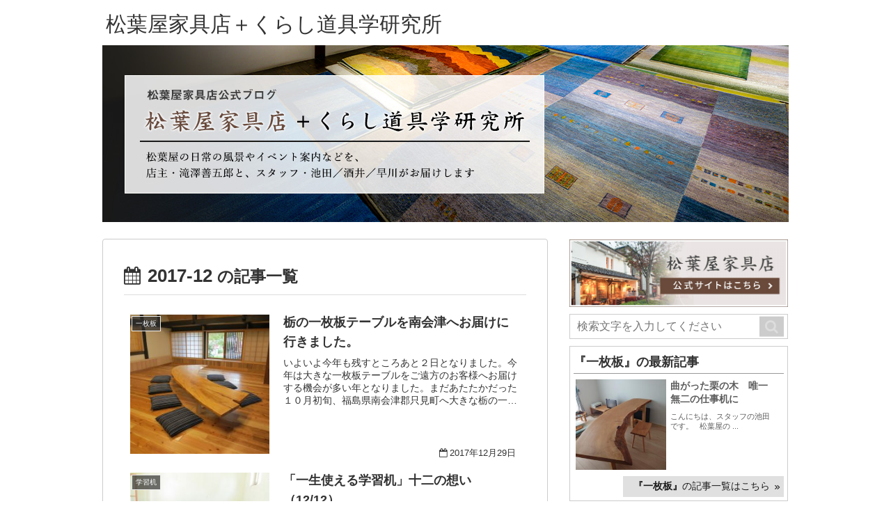

--- FILE ---
content_type: text/css
request_url: https://matubaya-kagu.com/blog/wp-content/themes/cocoon-child-master/style.css?ver=6.7.4&fver=20241211014345
body_size: 453
content:
@charset "UTF-8";

/*!
Theme Name: 松葉屋家具店様ブログ（Cocoon Child）
Description: 松葉屋家具店様ブログ（Cocoon専用の子テーマ）
Theme URI: https://wp-cocoon.com/
Author: あうん
Author URI: https://www.awn.jp/
Template:   cocoon-master
Version:    1.1.0
*/

/************************************
** 子テーマ用のスタイルを書く
************************************/
/*必要ならばここにコードを書く*/

.cta-box {
  text-align: center;
  background-color: #e0e0e0;
  color: #333;
}

.cta-heading {
  font-size: 22px;
  line-height: 1.5;
}

.btn-brown {
  background-color: #665e53;
}


/************************************
** レスポンシブデザイン用のメディアクエリ
************************************/
/*1023px以下*/
@media screen and (max-width: 1023px) {
  /*必要ならばここにコードを書く*/
}

/*834px以下*/
@media screen and (max-width: 834px) {
  /*必要ならばここにコードを書く*/
}

/*480px以下*/
@media screen and (max-width: 480px) {
  /*必要ならばここにコードを書く*/
}

--- FILE ---
content_type: text/css
request_url: https://www.matubaya-kagu.com/css/blog-styles.css
body_size: 3184
content:
@charset "UTF-8";
/*
font-size
*/
.font60 {
  font-size: 60%;
}

.font65 {
  font-size: 65%;
}

.font70 {
  font-size: 70%;
}

.font75 {
  font-size: 75%;
}

.font80 {
  font-size: 80%;
}

.font85 {
  font-size: 85%;
}

.font90 {
  font-size: 90%;
}

.font95 {
  font-size: 95%;
}

.font100 {
  font-size: 100%;
}

.font105 {
  font-size: 105%;
}

.font110 {
  font-size: 110%;
}

.font115 {
  font-size: 115%;
}

.font120 {
  font-size: 120%;
}

.font125 {
  font-size: 125%;
}

.font130 {
  font-size: 130%;
}

.font135 {
  font-size: 135%;
}

.font140 {
  font-size: 140%;
}

.font145 {
  font-size: 145%;
}

.font150 {
  font-size: 150%;
}

/* ------------------------------------------
 松葉屋家具店様 ブログ
------------------------------------------- */
input[type=text],
select {
  font-size: 16px;
  transition: all 0.3s ease-in-out;
  background-color: #fff;
  border-radius: 0;
}
input[type=text]:hover,
select:hover {
  background-color: #f3f3f3;
}
input[type=text]:focus-visible,
select:focus-visible {
  outline: none;
}

body {
  background-color: #fff !important;
  font-family: "Yu Gothic", YuGothic, "ヒラギノ角ゴ ProN", "Hiragino Kaku Gothic ProN", "メイリオ", Meiryo, "ＭＳ Ｐゴシック", "MS PGothic", sans-serif;
  font-weight: 500;
}

.a-wrap:hover {
  background-color: #f3f3f3;
}

.wrap {
  max-width: 100%;
}

.main {
  width: 66%;
  border: 1px solid #ccc;
}

.sidebar {
  width: 32%;
  max-width: 330px;
  padding: 0;
}
.sidebar h3 {
  margin: 0;
  padding: 0;
}
.sidebar ul li {
  font-size: 14px;
  line-height: 25px;
}
.sidebar .widget-title {
  font-size: 16px;
  border-left-color: #666666;
  color: #333333;
  margin: 20px 0 15px;
  padding: 5px 5px 5px 35px;
  background-image: url(https://matubaya-kagu.com/images/blog/ca3.png);
  background-repeat: no-repeat;
  background-position: left 5px center;
}
.sidebar .widget_categories ul {
  margin: -5px 15px 40px;
  position: relative;
}
.sidebar .widget_categories ul li {
  border-bottom: 1px solid rgba(0, 0, 0, 0.3);
}
.sidebar .widget_categories ul li a {
  display: block;
  color: inherit;
  cursor: pointer;
  padding: 6px 10px;
  position: relative;
}
.sidebar .widget_categories ul li a::after {
  font-family: "Font Awesome 6 Free";
  content: "\f105";
  position: absolute;
  text-decoration: none;
  font-weight: 900;
  right: 5px;
  top: 50%;
  transform: translateY(-50%);
  display: inline-block;
}
.sidebar .widget_categories ul.children {
  margin: 0;
}
.sidebar .widget_categories ul.children li {
  border-bottom: none;
  border-top: 1px dotted rgba(0, 0, 0, 0.2);
}
.sidebar .widget_categories ul.children li a {
  padding: 4px 15px;
}
.sidebar .widget_categories ul.children li a::after {
  font-size: 0.85em;
  right: 10px;
}
.sidebar .widget_categories ul.children li a::before {
  content: "- ";
}

.search-box {
  margin: 10px 0;
}
.search-box .search-submit {
  display: inline-block;
  background-color: #ccc;
  height: 80%;
  top: 50%;
  right: 6px;
  transform: translateY(-50%);
}
.search-box input[type=text] {
  padding: 8px 10px;
  border-radius: 0;
}

.sitename {
  font-family: "游明朝", YuMincho, "ヒラギノ明朝 ProN W3", "Hiragino Mincho ProN", "HG明朝E", "ＭＳ Ｐ明朝", "ＭＳ 明朝", serif;
  font-weight: 500;
  font-size: 30px;
  line-height: 30px;
  margin: 0;
}
.sitename a {
  text-decoration: none;
  color: #333;
  display: inline-block;
  padding: 10px 5px 5px;
  transition: all 0.3s ease-in-out;
}
.sitename a:hover {
  background-color: #f3f3f3;
}

.archive-title {
  color: #333333;
}
.archive-title span.fas {
  color: #555;
}
.archive-title span.fa-folder-open {
  margin-right: 0;
}

.entry-card-thumb {
  width: auto;
}
.entry-card-thumb img {
  -o-object-fit: cover;
     object-fit: cover;
}

.go-to-top {
  position: fixed;
  bottom: 40px;
  right: 20px;
  font-size: 10px;
}
@media screen and (max-width: 767px) {
  .go-to-top {
    display: none !important;
  }
}

.go-to-top-button {
  background: #665e53 !important;
  text-decoration: none !important;
  color: #fff !important;
  width: 90px !important;
  padding: 10px 5px;
  text-align: center !important;
  display: block !important;
  border-radius: 5px !important;
  font-size: inherit !important;
  font-family: "Yu Gothic", YuGothic, "ヒラギノ角ゴ ProN", "Hiragino Kaku Gothic ProN", "メイリオ", Meiryo, "ＭＳ Ｐゴシック", "MS PGothic", sans-serif;
  transition: all 0.3s ease-in-out;
}
.go-to-top-button:hover {
  text-decoration: none !important;
  background: #d6cdc0 !important;
  color: #665e53 !important;
}

/*松葉屋家具店公式サイトはこちら*/
.toHome {
  text-align: center;
}
.toHome a,
.toHome a:hover {
  transition: all 0.3s ease-in-out;
}
.toHome a:hover img {
  filter: brightness(0.93);
  transition: all 0.3s ease-in-out;
}

.pagination-next-link:hover,
.pagination a:hover {
  background-color: #f3f3f3;
}

.widget_recent_entries ul li a:hover,
.widget_categories ul li a:hover,
.widget_archive ul li a:hover,
.widget_pages ul li a:hover,
.widget_meta ul li a:hover,
.widget_rss ul li a:hover,
.widget_nav_menu ul li a:hover,
.widget_block ul li a:hover {
  background-color: #f3f3f3;
}

.widget_recent_entries ul li a,
.widget_categories ul li a,
.widget_archive ul li a,
.widget_pages ul li a,
.widget_meta ul li a,
.widget_rss ul li a,
.widget_nav_menu ul li a,
.widget_block ul li a {
  padding: 0.4em;
}

.related-entry-card .card-thumb img {
  height: 160px;
}

/*サイドバーの最新記事*/
#cat-new {
  margin-bottom: 2em;
}
#cat-new .post_list {
  text-align: right;
}
#cat-new .post_list a {
  color: #1a1a1a;
  text-decoration: none;
  display: inline-block;
  position: relative;
  padding: 3px 20px 3px 15px;
  font-size: 0.75em;
  background-color: #e0e0e0;
}
#cat-new .post_list a:hover {
  background-color: #d0d0d0;
}
#cat-new .post_list a::after {
  font-family: "Font Awesome 6 Free";
  content: "\f101";
  display: inline-block;
  position: absolute;
  right: 5px;
  top: 50%;
  transform: translateY(-50%);
  font-size: 0.65em;
  font-weight: 900;
}
#cat-new dl {
  border: 1px solid #ccc;
  margin-bottom: 20px;
}
#cat-new dt {
  margin: 5px;
}
#cat-new dt .right {
  text-align: right;
}
#cat-new dd {
  margin: 5px;
}
#cat-new dd a {
  display: -webkit-flexbox;
  display: -moz-flexbox;
  display: -moz-flex;
  display: flex;
  align-items: flex-start;
  justify-content: space-between;
  padding: 3px;
}
#cat-new dd a, #cat-new dd a:hover {
  color: inherit;
  transition: all 0.3s ease-in-out;
}
#cat-new dd a:hover {
  background-color: #f3f3f3;
}
#cat-new dd figure a {
  margin-bottom: 3px;
  text-decoration: none;
  line-height: 1.5;
}
#cat-new dd figcaption {
  flex: 1;
}
#cat-new dd img {
  width: 130px;
  height: 130px;
  -o-object-fit: cover;
     object-fit: cover;
}
#cat-new dd .title,
#cat-new dd .text {
  display: block;
}
#cat-new dd .title {
  font-weight: 900;
  font-size: 1.12em;
  line-height: 1.35;
  margin-bottom: 0.5em;
}
#cat-new dd .text {
  line-height: 1.3;
  font-size: 0.9em;
}
#cat-new h5 {
  font-size: 1.02em;
  width: 100%;
  border-bottom: 1px solid #999;
  margin-bottom: 5px;
}

/*サイドバーのカレンダー*/
table.wp-calendar-table {
  margin-bottom: 5px;
}
table.wp-calendar-table th:first-child,
table.wp-calendar-table td:not([colspan]):first-child {
  background-color: #fddedd;
}
table.wp-calendar-table th:last-child,
table.wp-calendar-table td:not([colspan]):last-child {
  background-color: #ddeef8;
}
table.wp-calendar-table td[colspan] {
  background-color: #f5f5f5;
}

.calendar_wrap {
  margin: 0;
}

.widget_archive.widget {
  margin-bottom: 0.4em;
}

.wp-calendar-nav {
  display: -webkit-flexbox;
  display: -moz-flexbox;
  display: -moz-flex;
  display: flex;
  justify-content: space-around;
}
.wp-calendar-nav a {
  color: inherit;
  text-decoration: none;
}
.wp-calendar-nav a:hover {
  text-decoration: underline;
}

/*ページナビ*/
.pager-post-navi a.prev-next-home .home_txt {
  font-size: 1rem;
  display: block;
}

/*
 モバイル用フッター
 */
.footer-widgets-mobile h3.widget-footer-mobile-title,
.footer-widgets-mobile .widget-footer-mobile-title {
  background-color: #f3f3f3;
  border-left: 2px solid #666;
  color: #333333;
  margin: 0 -10px 0.5em;
  font-size: 22px;
  padding: 0.4em 0 0.4em 3vw;
}
.footer-widgets-mobile .widget-footer-mobile {
  margin-bottom: 2em;
}
.footer-widgets-mobile .widget_categories li {
  border-bottom: 1px solid rgba(0, 0, 0, 0.3);
  font-size: 0.95em;
}
.footer-widgets-mobile .widget_categories li a {
  display: block;
  position: relative;
}
.footer-widgets-mobile .widget_categories li a::after {
  font-family: "Font Awesome 6 Free";
  content: "\f105";
  display: inline-block;
  text-decoration: none;
  font-weight: 900;
  font-size: 0.85em;
  position: absolute;
  right: 2vw;
  top: 50%;
  transform: translateY(-50%);
}
.footer-widgets-mobile .widget_categories li .children {
  margin: 0;
}
.footer-widgets-mobile .widget_categories li .children li {
  border-bottom: none;
  border-top: 1px dotted rgba(0, 0, 0, 0.2);
}
.footer-widgets-mobile .widget_categories li .children li a::after {
  right: 3vw;
  font-size: 0.7em;
}
.footer-widgets-mobile .widget_categories li .children li a::before {
  content: "- ";
}

/*個別ページ*/
body.single-post .date-tags .post-date .fa-clock::before,
body.single .date-tags .post-date .fa-clock::before {
  content: "\f133";
}

/* each-media-style
----------------------------------------*/
@media screen and (min-width: 768px) {
  #h1 {
    padding: 10px 0;
  }
  #h1 a:hover {
    color: inherit;
  }
  .wrap {
    max-width: 986px;
  }
  .main {
    max-width: 640px;
    padding: 20px 30px;
    border: 1px solid #ccc;
  }
  .footer-mobile {
    display: none;
  }
  .entry-card-content {
    margin-left: 220px;
  }
  .entry-card-thumb img {
    width: 200px;
    height: 200px;
    -o-object-fit: cover;
       object-fit: cover;
  }
  .archive-title {
    border-bottom: 1px solid #ddd;
    padding-bottom: 10px;
  }
}
@media screen and (max-width: 767px) {
  #h1 {
    padding: 1.5em 2vw 0;
  }
  main.main {
    margin: 0 2vw;
    border-top: 1px solid #ccc;
    border-radius: 0;
    padding: 0 2.5vw;
  }
  .sitename {
    text-align: center;
    font-size: 26px;
  }
  .sitename a {
    padding: 0;
  }
  .list {
    padding-top: 1em;
    row-gap: 1.5em;
  }
  .entry-card-title {
    border-left: 4px solid #ccc;
  }
  #gazou {
    display: none;
  }
  .go-to-top-button {
    display: none;
  }
  div.sidebar {
    display: none;
  }
  .entry-card-meta {
    position: inherit;
  }
  .entry-card {
    display: -webkit-flexbox;
    display: -moz-flexbox;
    display: -moz-flex;
    display: flex;
    flex-direction: row-reverse;
    justify-content: flex-end;
  }
  .entry-card-thumb {
    margin: 0;
    flex: 1;
    margin-left: 1.6%;
  }
  .entry-card-thumb img {
    width: 100%;
    height: 30.5vw;
  }
  .entry-card-title {
    padding-left: 1.5vw;
    line-height: 1.5;
  }
  .entry-card-snippet {
    padding: 0 1.6%;
  }
  .entry-card-content {
    margin: 0;
    flex: 2;
  }
  .related-entry-card .card-thumb img {
    height: 30vw;
  }
  .e-card-title {
    margin-bottom: 3vw;
    padding-top: 1vw;
  }
  .related-entry-card-thumb {
    width: 35vw;
  }
  .rect-entry-card .card-content {
    margin-left: 37vw;
  }
  .rect-entry-card .card-snippet {
    clear: none;
  }
}
@media screen and (max-width: 480px) {
  .sitename {
    font-size: 5.8vw;
  }
  .ect-entry-card .card-thumb,
.rect-entry-card .card-thumb,
.ect-big-card-first .card-thumb {
    margin: 0;
  }
  .entry-card-thumb img {
    height: 30.8vw;
  }
}
@media screen and (max-width: 1255px) {
  .wrap {
    max-width: 986px;
  }
}
@media screen and (max-width: 1023px) and (min-width: 768px) {
  .wrap {
    display: flex;
  }
  .wrap .main {
    flex: 1;
  }
  .no-mobile-sidebar .sidebar,
.mobile-button-fmb .go-to-top-button,
.no-mobile-header-logo #header .logo-header {
    display: block;
  }
}
@media screen and (max-width: 374px) {
  .ect-entry-card .card-thumb,
.rect-entry-card .card-thumb,
.ect-big-card-first .card-thumb {
    min-height: 5em;
  }
  .e-card-title {
    padding-top: 0;
    line-height: 1.2;
    margin-bottom: 2vw;
  }
}
/*# sourceMappingURL=blog-styles.css.map */